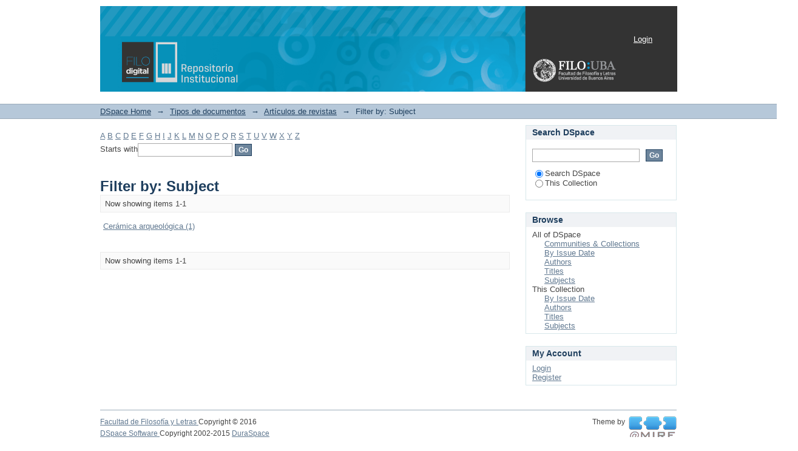

--- FILE ---
content_type: text/html;charset=utf-8
request_url: http://repositorio.filo.uba.ar/handle/filodigital/2043/search-filter?field=subject&filter_relational_operator_7=equals&filter_relational_operator_6=equals&filter_relational_operator_9=equals&filter_relational_operator_8=equals&filter_relational_operator_3=equals&filter_relational_operator_2=equals&filter_relational_operator_5=equals&filter_relational_operator_4=equals&filter_0=2020&filter_relational_operator_1=equals&filter_2=Archaeological+pottery&filter_relational_operator_0=equals&filter_1=Archaeometric&filter_4=Bioindicadores&filter_3=Arqueolog%C3%ADa&filter_6=Arid+environments&filter_5=Biodeterioration&filter_7=Arqueometr%C3%ADa&filter_8=Soto%2C+Daiana+Maril%C3%A9&filter_9=%5B2020+TO+2022%5D&filtertype_0=dateIssued&filtertype_1=subject&filtertype_2=subject&filtertype_3=subject&filtertype_4=subject&filtertype_5=subject&filtertype_6=subject&filtertype_7=subject&filtertype_8=author&filtertype_9=dateIssued&starts_with=c
body_size: 47951
content:
<?xml version="1.0" encoding="UTF-8"?>
<!DOCTYPE html PUBLIC "-//W3C//DTD XHTML 1.0 Strict//EN" "http://www.w3.org/TR/xhtml1/DTD/xhtml1-strict.dtd">
<html xmlns="http://www.w3.org/1999/xhtml" class="no-js">
<head>
<meta content="text/html; charset=UTF-8" http-equiv="Content-Type" />
<meta content="IE=edge,chrome=1" http-equiv="X-UA-Compatible" />
<meta content="width=device-width; initial-scale=1.0; maximum-scale=1.0;" name="viewport" />
<link rel="shortcut icon" href="/themes/Mirage/images/favicon.ico" />
<link rel="apple-touch-icon" href="/themes/Mirage/images/apple-touch-icon.png" />
<meta name="Generator" content="DSpace 5.2" />
<link type="text/css" rel="stylesheet" media="screen" href="/themes/Mirage/lib/css/reset.css" />
<link type="text/css" rel="stylesheet" media="screen" href="/themes/Mirage/lib/css/base.css" />
<link type="text/css" rel="stylesheet" media="screen" href="/themes/Mirage/lib/css/helper.css" />
<link type="text/css" rel="stylesheet" media="screen" href="/themes/Mirage/lib/css/jquery-ui-1.8.15.custom.css" />
<link type="text/css" rel="stylesheet" media="screen" href="/themes/Mirage/lib/css/style.css" />
<link type="text/css" rel="stylesheet" media="screen" href="/themes/Mirage/lib/css/authority-control.css" />
<link type="text/css" rel="stylesheet" media="handheld" href="/themes/Mirage/lib/css/handheld.css" />
<link type="text/css" rel="stylesheet" media="print" href="/themes/Mirage/lib/css/print.css" />
<link type="text/css" rel="stylesheet" media="all" href="/themes/Mirage/lib/css/media.css" />
<link type="application/opensearchdescription+xml" rel="search" href="http://repositorio.filo.uba.ar:80/open-search/description.xml" title="DSpace" />
<script type="text/javascript">
                                //Clear default text of empty text areas on focus
                                function tFocus(element)
                                {
                                        if (element.value == ' '){element.value='';}
                                }
                                //Clear default text of empty text areas on submit
                                function tSubmit(form)
                                {
                                        var defaultedElements = document.getElementsByTagName("textarea");
                                        for (var i=0; i != defaultedElements.length; i++){
                                                if (defaultedElements[i].value == ' '){
                                                        defaultedElements[i].value='';}}
                                }
                                //Disable pressing 'enter' key to submit a form (otherwise pressing 'enter' causes a submission to start over)
                                function disableEnterKey(e)
                                {
                                     var key;

                                     if(window.event)
                                          key = window.event.keyCode;     //Internet Explorer
                                     else
                                          key = e.which;     //Firefox and Netscape

                                     if(key == 13)  //if "Enter" pressed, then disable!
                                          return false;
                                     else
                                          return true;
                                }

                                function FnArray()
                                {
                                    this.funcs = new Array;
                                }

                                FnArray.prototype.add = function(f)
                                {
                                    if( typeof f!= "function" )
                                    {
                                        f = new Function(f);
                                    }
                                    this.funcs[this.funcs.length] = f;
                                };

                                FnArray.prototype.execute = function()
                                {
                                    for( var i=0; i < this.funcs.length; i++ )
                                    {
                                        this.funcs[i]();
                                    }
                                };

                                var runAfterJSImports = new FnArray();
            </script>
<script xmlns:i18n="http://apache.org/cocoon/i18n/2.1" type="text/javascript" src="/themes/Mirage/lib/js/modernizr-1.7.min.js"> </script>
<title>Filter by: Subject</title>
</head><!--[if lt IE 7 ]> <body class="ie6"> <![endif]-->
                <!--[if IE 7 ]>    <body class="ie7"> <![endif]-->
                <!--[if IE 8 ]>    <body class="ie8"> <![endif]-->
                <!--[if IE 9 ]>    <body class="ie9"> <![endif]-->
                <!--[if (gt IE 9)|!(IE)]><!--><body><!--<![endif]-->
<div xmlns:i18n="http://apache.org/cocoon/i18n/2.1" xmlns="http://di.tamu.edu/DRI/1.0/" id="ds-main">
<div id="ds-header-wrapper">
<div class="clearfix" id="ds-header">
<a id="ds-header-logo-link" href="/">
<span id="ds-header-logo"> </span>
<span id="ds-header-logo-text">DSpace Repository</span>
</a>
<h1 xmlns:i18n="http://apache.org/cocoon/i18n/2.1" class="pagetitle visuallyhidden">Filter by: Subject</h1>
<div xmlns:i18n="http://apache.org/cocoon/i18n/2.1" xmlns="http://di.tamu.edu/DRI/1.0/" id="ds-user-box">
<p>
<a href="/login">Login</a>
</p>
</div>
</div>
</div>
<div xmlns:i18n="http://apache.org/cocoon/i18n/2.1" id="ds-trail-wrapper">
<ul id="ds-trail">
<li class="ds-trail-link first-link ">
<a href="/">DSpace Home</a>
</li>
<li xmlns:i18n="http://apache.org/cocoon/i18n/2.1" xmlns="http://di.tamu.edu/DRI/1.0/" class="ds-trail-arrow">→</li>
<li class="ds-trail-link ">
<a href="/handle/filodigital/151">Tipos de documentos</a>
</li>
<li class="ds-trail-arrow">→</li>
<li class="ds-trail-link ">
<a href="/handle/filodigital/2043">Artículos de revistas</a>
</li>
<li class="ds-trail-arrow">→</li>
<li class="ds-trail-link last-link">Filter by: Subject</li>
</ul>
</div>
<div xmlns:i18n="http://apache.org/cocoon/i18n/2.1" xmlns="http://di.tamu.edu/DRI/1.0/" class="hidden" id="no-js-warning-wrapper">
<div id="no-js-warning">
<div class="notice failure">JavaScript is disabled for your browser. Some features of this site may not work without it.</div>
</div>
</div>
<div id="ds-content-wrapper">
<div class="clearfix" id="ds-content">
<div id="ds-body">
<div id="aspect_discovery_SearchFacetFilter_div_browse-by-subject" class="ds-static-div primary">
<form id="aspect_discovery_SearchFacetFilter_div_filter-navigation" class="ds-interactive-div secondary navigation" action="/handle/filodigital/2043/search-filter" method="post" onsubmit="javascript:tSubmit(this);">
<p id="aspect_discovery_SearchFacetFilter_p_hidden-fields" class="ds-paragraph hidden">
<input id="aspect_discovery_SearchFacetFilter_field_field" class="ds-hidden-field" name="field" type="hidden" value="subject" />
<input id="aspect_discovery_SearchFacetFilter_field_filter_relational_operator_7" class="ds-hidden-field" name="filter_relational_operator_7" type="hidden" value="equals" />
<input id="aspect_discovery_SearchFacetFilter_field_filter_relational_operator_6" class="ds-hidden-field" name="filter_relational_operator_6" type="hidden" value="equals" />
<input id="aspect_discovery_SearchFacetFilter_field_filter_relational_operator_9" class="ds-hidden-field" name="filter_relational_operator_9" type="hidden" value="equals" />
<input id="aspect_discovery_SearchFacetFilter_field_filter_relational_operator_8" class="ds-hidden-field" name="filter_relational_operator_8" type="hidden" value="equals" />
<input id="aspect_discovery_SearchFacetFilter_field_filter_relational_operator_3" class="ds-hidden-field" name="filter_relational_operator_3" type="hidden" value="equals" />
<input id="aspect_discovery_SearchFacetFilter_field_filter_relational_operator_2" class="ds-hidden-field" name="filter_relational_operator_2" type="hidden" value="equals" />
<input id="aspect_discovery_SearchFacetFilter_field_filter_relational_operator_5" class="ds-hidden-field" name="filter_relational_operator_5" type="hidden" value="equals" />
<input id="aspect_discovery_SearchFacetFilter_field_filter_relational_operator_4" class="ds-hidden-field" name="filter_relational_operator_4" type="hidden" value="equals" />
<input id="aspect_discovery_SearchFacetFilter_field_filter_0" class="ds-hidden-field" name="filter_0" type="hidden" value="2020" />
<input id="aspect_discovery_SearchFacetFilter_field_filter_relational_operator_1" class="ds-hidden-field" name="filter_relational_operator_1" type="hidden" value="equals" />
<input id="aspect_discovery_SearchFacetFilter_field_filter_2" class="ds-hidden-field" name="filter_2" type="hidden" value="Archaeological pottery" />
<input id="aspect_discovery_SearchFacetFilter_field_filter_relational_operator_0" class="ds-hidden-field" name="filter_relational_operator_0" type="hidden" value="equals" />
<input id="aspect_discovery_SearchFacetFilter_field_filter_1" class="ds-hidden-field" name="filter_1" type="hidden" value="Archaeometric" />
<input id="aspect_discovery_SearchFacetFilter_field_filter_4" class="ds-hidden-field" name="filter_4" type="hidden" value="Bioindicadores" />
<input id="aspect_discovery_SearchFacetFilter_field_filter_3" class="ds-hidden-field" name="filter_3" type="hidden" value="Arqueología" />
<input id="aspect_discovery_SearchFacetFilter_field_filter_6" class="ds-hidden-field" name="filter_6" type="hidden" value="Arid environments" />
<input id="aspect_discovery_SearchFacetFilter_field_filter_5" class="ds-hidden-field" name="filter_5" type="hidden" value="Biodeterioration" />
<input id="aspect_discovery_SearchFacetFilter_field_filter_7" class="ds-hidden-field" name="filter_7" type="hidden" value="Arqueometría" />
<input id="aspect_discovery_SearchFacetFilter_field_filter_8" class="ds-hidden-field" name="filter_8" type="hidden" value="Soto, Daiana Marilé" />
<input id="aspect_discovery_SearchFacetFilter_field_filter_9" class="ds-hidden-field" name="filter_9" type="hidden" value="[2020 TO 2022]" />
<input id="aspect_discovery_SearchFacetFilter_field_filtertype_0" class="ds-hidden-field" name="filtertype_0" type="hidden" value="dateIssued" />
<input id="aspect_discovery_SearchFacetFilter_field_filtertype_1" class="ds-hidden-field" name="filtertype_1" type="hidden" value="subject" />
<input id="aspect_discovery_SearchFacetFilter_field_filtertype_2" class="ds-hidden-field" name="filtertype_2" type="hidden" value="subject" />
<input id="aspect_discovery_SearchFacetFilter_field_filtertype_3" class="ds-hidden-field" name="filtertype_3" type="hidden" value="subject" />
<input id="aspect_discovery_SearchFacetFilter_field_filtertype_4" class="ds-hidden-field" name="filtertype_4" type="hidden" value="subject" />
<input id="aspect_discovery_SearchFacetFilter_field_filtertype_5" class="ds-hidden-field" name="filtertype_5" type="hidden" value="subject" />
<input id="aspect_discovery_SearchFacetFilter_field_filtertype_6" class="ds-hidden-field" name="filtertype_6" type="hidden" value="subject" />
<input id="aspect_discovery_SearchFacetFilter_field_filtertype_7" class="ds-hidden-field" name="filtertype_7" type="hidden" value="subject" />
<input id="aspect_discovery_SearchFacetFilter_field_filtertype_8" class="ds-hidden-field" name="filtertype_8" type="hidden" value="author" />
<input id="aspect_discovery_SearchFacetFilter_field_filtertype_9" class="ds-hidden-field" name="filtertype_9" type="hidden" value="dateIssued" />
</p>
<ul id="aspect_discovery_SearchFacetFilter_list_jump-list" class="ds-simple-list alphabet">
<li class="ds-simple-list-item">
<a href="search-filter?field=subject&amp;filter_relational_operator_7=equals&amp;filter_relational_operator_6=equals&amp;filter_relational_operator_9=equals&amp;filter_relational_operator_8=equals&amp;filter_relational_operator_3=equals&amp;filter_relational_operator_2=equals&amp;filter_relational_operator_5=equals&amp;filter_relational_operator_4=equals&amp;filter_0=2020&amp;filter_relational_operator_1=equals&amp;filter_2=Archaeological+pottery&amp;filter_relational_operator_0=equals&amp;filter_1=Archaeometric&amp;filter_4=Bioindicadores&amp;filter_3=Arqueolog%C3%ADa&amp;filter_6=Arid+environments&amp;filter_5=Biodeterioration&amp;filter_7=Arqueometr%C3%ADa&amp;filter_8=Soto%2C+Daiana+Maril%C3%A9&amp;filter_9=%5B2020+TO+2022%5D&amp;filtertype_0=dateIssued&amp;filtertype_1=subject&amp;filtertype_2=subject&amp;filtertype_3=subject&amp;filtertype_4=subject&amp;filtertype_5=subject&amp;filtertype_6=subject&amp;filtertype_7=subject&amp;filtertype_8=author&amp;filtertype_9=dateIssued&amp;starts_with=a">A</a>
</li>
<li class="ds-simple-list-item">
<a href="search-filter?field=subject&amp;filter_relational_operator_7=equals&amp;filter_relational_operator_6=equals&amp;filter_relational_operator_9=equals&amp;filter_relational_operator_8=equals&amp;filter_relational_operator_3=equals&amp;filter_relational_operator_2=equals&amp;filter_relational_operator_5=equals&amp;filter_relational_operator_4=equals&amp;filter_0=2020&amp;filter_relational_operator_1=equals&amp;filter_2=Archaeological+pottery&amp;filter_relational_operator_0=equals&amp;filter_1=Archaeometric&amp;filter_4=Bioindicadores&amp;filter_3=Arqueolog%C3%ADa&amp;filter_6=Arid+environments&amp;filter_5=Biodeterioration&amp;filter_7=Arqueometr%C3%ADa&amp;filter_8=Soto%2C+Daiana+Maril%C3%A9&amp;filter_9=%5B2020+TO+2022%5D&amp;filtertype_0=dateIssued&amp;filtertype_1=subject&amp;filtertype_2=subject&amp;filtertype_3=subject&amp;filtertype_4=subject&amp;filtertype_5=subject&amp;filtertype_6=subject&amp;filtertype_7=subject&amp;filtertype_8=author&amp;filtertype_9=dateIssued&amp;starts_with=b">B</a>
</li>
<li class="ds-simple-list-item">
<a href="search-filter?field=subject&amp;filter_relational_operator_7=equals&amp;filter_relational_operator_6=equals&amp;filter_relational_operator_9=equals&amp;filter_relational_operator_8=equals&amp;filter_relational_operator_3=equals&amp;filter_relational_operator_2=equals&amp;filter_relational_operator_5=equals&amp;filter_relational_operator_4=equals&amp;filter_0=2020&amp;filter_relational_operator_1=equals&amp;filter_2=Archaeological+pottery&amp;filter_relational_operator_0=equals&amp;filter_1=Archaeometric&amp;filter_4=Bioindicadores&amp;filter_3=Arqueolog%C3%ADa&amp;filter_6=Arid+environments&amp;filter_5=Biodeterioration&amp;filter_7=Arqueometr%C3%ADa&amp;filter_8=Soto%2C+Daiana+Maril%C3%A9&amp;filter_9=%5B2020+TO+2022%5D&amp;filtertype_0=dateIssued&amp;filtertype_1=subject&amp;filtertype_2=subject&amp;filtertype_3=subject&amp;filtertype_4=subject&amp;filtertype_5=subject&amp;filtertype_6=subject&amp;filtertype_7=subject&amp;filtertype_8=author&amp;filtertype_9=dateIssued&amp;starts_with=c">C</a>
</li>
<li class="ds-simple-list-item">
<a href="search-filter?field=subject&amp;filter_relational_operator_7=equals&amp;filter_relational_operator_6=equals&amp;filter_relational_operator_9=equals&amp;filter_relational_operator_8=equals&amp;filter_relational_operator_3=equals&amp;filter_relational_operator_2=equals&amp;filter_relational_operator_5=equals&amp;filter_relational_operator_4=equals&amp;filter_0=2020&amp;filter_relational_operator_1=equals&amp;filter_2=Archaeological+pottery&amp;filter_relational_operator_0=equals&amp;filter_1=Archaeometric&amp;filter_4=Bioindicadores&amp;filter_3=Arqueolog%C3%ADa&amp;filter_6=Arid+environments&amp;filter_5=Biodeterioration&amp;filter_7=Arqueometr%C3%ADa&amp;filter_8=Soto%2C+Daiana+Maril%C3%A9&amp;filter_9=%5B2020+TO+2022%5D&amp;filtertype_0=dateIssued&amp;filtertype_1=subject&amp;filtertype_2=subject&amp;filtertype_3=subject&amp;filtertype_4=subject&amp;filtertype_5=subject&amp;filtertype_6=subject&amp;filtertype_7=subject&amp;filtertype_8=author&amp;filtertype_9=dateIssued&amp;starts_with=d">D</a>
</li>
<li class="ds-simple-list-item">
<a href="search-filter?field=subject&amp;filter_relational_operator_7=equals&amp;filter_relational_operator_6=equals&amp;filter_relational_operator_9=equals&amp;filter_relational_operator_8=equals&amp;filter_relational_operator_3=equals&amp;filter_relational_operator_2=equals&amp;filter_relational_operator_5=equals&amp;filter_relational_operator_4=equals&amp;filter_0=2020&amp;filter_relational_operator_1=equals&amp;filter_2=Archaeological+pottery&amp;filter_relational_operator_0=equals&amp;filter_1=Archaeometric&amp;filter_4=Bioindicadores&amp;filter_3=Arqueolog%C3%ADa&amp;filter_6=Arid+environments&amp;filter_5=Biodeterioration&amp;filter_7=Arqueometr%C3%ADa&amp;filter_8=Soto%2C+Daiana+Maril%C3%A9&amp;filter_9=%5B2020+TO+2022%5D&amp;filtertype_0=dateIssued&amp;filtertype_1=subject&amp;filtertype_2=subject&amp;filtertype_3=subject&amp;filtertype_4=subject&amp;filtertype_5=subject&amp;filtertype_6=subject&amp;filtertype_7=subject&amp;filtertype_8=author&amp;filtertype_9=dateIssued&amp;starts_with=e">E</a>
</li>
<li class="ds-simple-list-item">
<a href="search-filter?field=subject&amp;filter_relational_operator_7=equals&amp;filter_relational_operator_6=equals&amp;filter_relational_operator_9=equals&amp;filter_relational_operator_8=equals&amp;filter_relational_operator_3=equals&amp;filter_relational_operator_2=equals&amp;filter_relational_operator_5=equals&amp;filter_relational_operator_4=equals&amp;filter_0=2020&amp;filter_relational_operator_1=equals&amp;filter_2=Archaeological+pottery&amp;filter_relational_operator_0=equals&amp;filter_1=Archaeometric&amp;filter_4=Bioindicadores&amp;filter_3=Arqueolog%C3%ADa&amp;filter_6=Arid+environments&amp;filter_5=Biodeterioration&amp;filter_7=Arqueometr%C3%ADa&amp;filter_8=Soto%2C+Daiana+Maril%C3%A9&amp;filter_9=%5B2020+TO+2022%5D&amp;filtertype_0=dateIssued&amp;filtertype_1=subject&amp;filtertype_2=subject&amp;filtertype_3=subject&amp;filtertype_4=subject&amp;filtertype_5=subject&amp;filtertype_6=subject&amp;filtertype_7=subject&amp;filtertype_8=author&amp;filtertype_9=dateIssued&amp;starts_with=f">F</a>
</li>
<li class="ds-simple-list-item">
<a href="search-filter?field=subject&amp;filter_relational_operator_7=equals&amp;filter_relational_operator_6=equals&amp;filter_relational_operator_9=equals&amp;filter_relational_operator_8=equals&amp;filter_relational_operator_3=equals&amp;filter_relational_operator_2=equals&amp;filter_relational_operator_5=equals&amp;filter_relational_operator_4=equals&amp;filter_0=2020&amp;filter_relational_operator_1=equals&amp;filter_2=Archaeological+pottery&amp;filter_relational_operator_0=equals&amp;filter_1=Archaeometric&amp;filter_4=Bioindicadores&amp;filter_3=Arqueolog%C3%ADa&amp;filter_6=Arid+environments&amp;filter_5=Biodeterioration&amp;filter_7=Arqueometr%C3%ADa&amp;filter_8=Soto%2C+Daiana+Maril%C3%A9&amp;filter_9=%5B2020+TO+2022%5D&amp;filtertype_0=dateIssued&amp;filtertype_1=subject&amp;filtertype_2=subject&amp;filtertype_3=subject&amp;filtertype_4=subject&amp;filtertype_5=subject&amp;filtertype_6=subject&amp;filtertype_7=subject&amp;filtertype_8=author&amp;filtertype_9=dateIssued&amp;starts_with=g">G</a>
</li>
<li class="ds-simple-list-item">
<a href="search-filter?field=subject&amp;filter_relational_operator_7=equals&amp;filter_relational_operator_6=equals&amp;filter_relational_operator_9=equals&amp;filter_relational_operator_8=equals&amp;filter_relational_operator_3=equals&amp;filter_relational_operator_2=equals&amp;filter_relational_operator_5=equals&amp;filter_relational_operator_4=equals&amp;filter_0=2020&amp;filter_relational_operator_1=equals&amp;filter_2=Archaeological+pottery&amp;filter_relational_operator_0=equals&amp;filter_1=Archaeometric&amp;filter_4=Bioindicadores&amp;filter_3=Arqueolog%C3%ADa&amp;filter_6=Arid+environments&amp;filter_5=Biodeterioration&amp;filter_7=Arqueometr%C3%ADa&amp;filter_8=Soto%2C+Daiana+Maril%C3%A9&amp;filter_9=%5B2020+TO+2022%5D&amp;filtertype_0=dateIssued&amp;filtertype_1=subject&amp;filtertype_2=subject&amp;filtertype_3=subject&amp;filtertype_4=subject&amp;filtertype_5=subject&amp;filtertype_6=subject&amp;filtertype_7=subject&amp;filtertype_8=author&amp;filtertype_9=dateIssued&amp;starts_with=h">H</a>
</li>
<li class="ds-simple-list-item">
<a href="search-filter?field=subject&amp;filter_relational_operator_7=equals&amp;filter_relational_operator_6=equals&amp;filter_relational_operator_9=equals&amp;filter_relational_operator_8=equals&amp;filter_relational_operator_3=equals&amp;filter_relational_operator_2=equals&amp;filter_relational_operator_5=equals&amp;filter_relational_operator_4=equals&amp;filter_0=2020&amp;filter_relational_operator_1=equals&amp;filter_2=Archaeological+pottery&amp;filter_relational_operator_0=equals&amp;filter_1=Archaeometric&amp;filter_4=Bioindicadores&amp;filter_3=Arqueolog%C3%ADa&amp;filter_6=Arid+environments&amp;filter_5=Biodeterioration&amp;filter_7=Arqueometr%C3%ADa&amp;filter_8=Soto%2C+Daiana+Maril%C3%A9&amp;filter_9=%5B2020+TO+2022%5D&amp;filtertype_0=dateIssued&amp;filtertype_1=subject&amp;filtertype_2=subject&amp;filtertype_3=subject&amp;filtertype_4=subject&amp;filtertype_5=subject&amp;filtertype_6=subject&amp;filtertype_7=subject&amp;filtertype_8=author&amp;filtertype_9=dateIssued&amp;starts_with=i">I</a>
</li>
<li class="ds-simple-list-item">
<a href="search-filter?field=subject&amp;filter_relational_operator_7=equals&amp;filter_relational_operator_6=equals&amp;filter_relational_operator_9=equals&amp;filter_relational_operator_8=equals&amp;filter_relational_operator_3=equals&amp;filter_relational_operator_2=equals&amp;filter_relational_operator_5=equals&amp;filter_relational_operator_4=equals&amp;filter_0=2020&amp;filter_relational_operator_1=equals&amp;filter_2=Archaeological+pottery&amp;filter_relational_operator_0=equals&amp;filter_1=Archaeometric&amp;filter_4=Bioindicadores&amp;filter_3=Arqueolog%C3%ADa&amp;filter_6=Arid+environments&amp;filter_5=Biodeterioration&amp;filter_7=Arqueometr%C3%ADa&amp;filter_8=Soto%2C+Daiana+Maril%C3%A9&amp;filter_9=%5B2020+TO+2022%5D&amp;filtertype_0=dateIssued&amp;filtertype_1=subject&amp;filtertype_2=subject&amp;filtertype_3=subject&amp;filtertype_4=subject&amp;filtertype_5=subject&amp;filtertype_6=subject&amp;filtertype_7=subject&amp;filtertype_8=author&amp;filtertype_9=dateIssued&amp;starts_with=j">J</a>
</li>
<li class="ds-simple-list-item">
<a href="search-filter?field=subject&amp;filter_relational_operator_7=equals&amp;filter_relational_operator_6=equals&amp;filter_relational_operator_9=equals&amp;filter_relational_operator_8=equals&amp;filter_relational_operator_3=equals&amp;filter_relational_operator_2=equals&amp;filter_relational_operator_5=equals&amp;filter_relational_operator_4=equals&amp;filter_0=2020&amp;filter_relational_operator_1=equals&amp;filter_2=Archaeological+pottery&amp;filter_relational_operator_0=equals&amp;filter_1=Archaeometric&amp;filter_4=Bioindicadores&amp;filter_3=Arqueolog%C3%ADa&amp;filter_6=Arid+environments&amp;filter_5=Biodeterioration&amp;filter_7=Arqueometr%C3%ADa&amp;filter_8=Soto%2C+Daiana+Maril%C3%A9&amp;filter_9=%5B2020+TO+2022%5D&amp;filtertype_0=dateIssued&amp;filtertype_1=subject&amp;filtertype_2=subject&amp;filtertype_3=subject&amp;filtertype_4=subject&amp;filtertype_5=subject&amp;filtertype_6=subject&amp;filtertype_7=subject&amp;filtertype_8=author&amp;filtertype_9=dateIssued&amp;starts_with=k">K</a>
</li>
<li class="ds-simple-list-item">
<a href="search-filter?field=subject&amp;filter_relational_operator_7=equals&amp;filter_relational_operator_6=equals&amp;filter_relational_operator_9=equals&amp;filter_relational_operator_8=equals&amp;filter_relational_operator_3=equals&amp;filter_relational_operator_2=equals&amp;filter_relational_operator_5=equals&amp;filter_relational_operator_4=equals&amp;filter_0=2020&amp;filter_relational_operator_1=equals&amp;filter_2=Archaeological+pottery&amp;filter_relational_operator_0=equals&amp;filter_1=Archaeometric&amp;filter_4=Bioindicadores&amp;filter_3=Arqueolog%C3%ADa&amp;filter_6=Arid+environments&amp;filter_5=Biodeterioration&amp;filter_7=Arqueometr%C3%ADa&amp;filter_8=Soto%2C+Daiana+Maril%C3%A9&amp;filter_9=%5B2020+TO+2022%5D&amp;filtertype_0=dateIssued&amp;filtertype_1=subject&amp;filtertype_2=subject&amp;filtertype_3=subject&amp;filtertype_4=subject&amp;filtertype_5=subject&amp;filtertype_6=subject&amp;filtertype_7=subject&amp;filtertype_8=author&amp;filtertype_9=dateIssued&amp;starts_with=l">L</a>
</li>
<li class="ds-simple-list-item">
<a href="search-filter?field=subject&amp;filter_relational_operator_7=equals&amp;filter_relational_operator_6=equals&amp;filter_relational_operator_9=equals&amp;filter_relational_operator_8=equals&amp;filter_relational_operator_3=equals&amp;filter_relational_operator_2=equals&amp;filter_relational_operator_5=equals&amp;filter_relational_operator_4=equals&amp;filter_0=2020&amp;filter_relational_operator_1=equals&amp;filter_2=Archaeological+pottery&amp;filter_relational_operator_0=equals&amp;filter_1=Archaeometric&amp;filter_4=Bioindicadores&amp;filter_3=Arqueolog%C3%ADa&amp;filter_6=Arid+environments&amp;filter_5=Biodeterioration&amp;filter_7=Arqueometr%C3%ADa&amp;filter_8=Soto%2C+Daiana+Maril%C3%A9&amp;filter_9=%5B2020+TO+2022%5D&amp;filtertype_0=dateIssued&amp;filtertype_1=subject&amp;filtertype_2=subject&amp;filtertype_3=subject&amp;filtertype_4=subject&amp;filtertype_5=subject&amp;filtertype_6=subject&amp;filtertype_7=subject&amp;filtertype_8=author&amp;filtertype_9=dateIssued&amp;starts_with=m">M</a>
</li>
<li class="ds-simple-list-item">
<a href="search-filter?field=subject&amp;filter_relational_operator_7=equals&amp;filter_relational_operator_6=equals&amp;filter_relational_operator_9=equals&amp;filter_relational_operator_8=equals&amp;filter_relational_operator_3=equals&amp;filter_relational_operator_2=equals&amp;filter_relational_operator_5=equals&amp;filter_relational_operator_4=equals&amp;filter_0=2020&amp;filter_relational_operator_1=equals&amp;filter_2=Archaeological+pottery&amp;filter_relational_operator_0=equals&amp;filter_1=Archaeometric&amp;filter_4=Bioindicadores&amp;filter_3=Arqueolog%C3%ADa&amp;filter_6=Arid+environments&amp;filter_5=Biodeterioration&amp;filter_7=Arqueometr%C3%ADa&amp;filter_8=Soto%2C+Daiana+Maril%C3%A9&amp;filter_9=%5B2020+TO+2022%5D&amp;filtertype_0=dateIssued&amp;filtertype_1=subject&amp;filtertype_2=subject&amp;filtertype_3=subject&amp;filtertype_4=subject&amp;filtertype_5=subject&amp;filtertype_6=subject&amp;filtertype_7=subject&amp;filtertype_8=author&amp;filtertype_9=dateIssued&amp;starts_with=n">N</a>
</li>
<li class="ds-simple-list-item">
<a href="search-filter?field=subject&amp;filter_relational_operator_7=equals&amp;filter_relational_operator_6=equals&amp;filter_relational_operator_9=equals&amp;filter_relational_operator_8=equals&amp;filter_relational_operator_3=equals&amp;filter_relational_operator_2=equals&amp;filter_relational_operator_5=equals&amp;filter_relational_operator_4=equals&amp;filter_0=2020&amp;filter_relational_operator_1=equals&amp;filter_2=Archaeological+pottery&amp;filter_relational_operator_0=equals&amp;filter_1=Archaeometric&amp;filter_4=Bioindicadores&amp;filter_3=Arqueolog%C3%ADa&amp;filter_6=Arid+environments&amp;filter_5=Biodeterioration&amp;filter_7=Arqueometr%C3%ADa&amp;filter_8=Soto%2C+Daiana+Maril%C3%A9&amp;filter_9=%5B2020+TO+2022%5D&amp;filtertype_0=dateIssued&amp;filtertype_1=subject&amp;filtertype_2=subject&amp;filtertype_3=subject&amp;filtertype_4=subject&amp;filtertype_5=subject&amp;filtertype_6=subject&amp;filtertype_7=subject&amp;filtertype_8=author&amp;filtertype_9=dateIssued&amp;starts_with=o">O</a>
</li>
<li class="ds-simple-list-item">
<a href="search-filter?field=subject&amp;filter_relational_operator_7=equals&amp;filter_relational_operator_6=equals&amp;filter_relational_operator_9=equals&amp;filter_relational_operator_8=equals&amp;filter_relational_operator_3=equals&amp;filter_relational_operator_2=equals&amp;filter_relational_operator_5=equals&amp;filter_relational_operator_4=equals&amp;filter_0=2020&amp;filter_relational_operator_1=equals&amp;filter_2=Archaeological+pottery&amp;filter_relational_operator_0=equals&amp;filter_1=Archaeometric&amp;filter_4=Bioindicadores&amp;filter_3=Arqueolog%C3%ADa&amp;filter_6=Arid+environments&amp;filter_5=Biodeterioration&amp;filter_7=Arqueometr%C3%ADa&amp;filter_8=Soto%2C+Daiana+Maril%C3%A9&amp;filter_9=%5B2020+TO+2022%5D&amp;filtertype_0=dateIssued&amp;filtertype_1=subject&amp;filtertype_2=subject&amp;filtertype_3=subject&amp;filtertype_4=subject&amp;filtertype_5=subject&amp;filtertype_6=subject&amp;filtertype_7=subject&amp;filtertype_8=author&amp;filtertype_9=dateIssued&amp;starts_with=p">P</a>
</li>
<li class="ds-simple-list-item">
<a href="search-filter?field=subject&amp;filter_relational_operator_7=equals&amp;filter_relational_operator_6=equals&amp;filter_relational_operator_9=equals&amp;filter_relational_operator_8=equals&amp;filter_relational_operator_3=equals&amp;filter_relational_operator_2=equals&amp;filter_relational_operator_5=equals&amp;filter_relational_operator_4=equals&amp;filter_0=2020&amp;filter_relational_operator_1=equals&amp;filter_2=Archaeological+pottery&amp;filter_relational_operator_0=equals&amp;filter_1=Archaeometric&amp;filter_4=Bioindicadores&amp;filter_3=Arqueolog%C3%ADa&amp;filter_6=Arid+environments&amp;filter_5=Biodeterioration&amp;filter_7=Arqueometr%C3%ADa&amp;filter_8=Soto%2C+Daiana+Maril%C3%A9&amp;filter_9=%5B2020+TO+2022%5D&amp;filtertype_0=dateIssued&amp;filtertype_1=subject&amp;filtertype_2=subject&amp;filtertype_3=subject&amp;filtertype_4=subject&amp;filtertype_5=subject&amp;filtertype_6=subject&amp;filtertype_7=subject&amp;filtertype_8=author&amp;filtertype_9=dateIssued&amp;starts_with=q">Q</a>
</li>
<li class="ds-simple-list-item">
<a href="search-filter?field=subject&amp;filter_relational_operator_7=equals&amp;filter_relational_operator_6=equals&amp;filter_relational_operator_9=equals&amp;filter_relational_operator_8=equals&amp;filter_relational_operator_3=equals&amp;filter_relational_operator_2=equals&amp;filter_relational_operator_5=equals&amp;filter_relational_operator_4=equals&amp;filter_0=2020&amp;filter_relational_operator_1=equals&amp;filter_2=Archaeological+pottery&amp;filter_relational_operator_0=equals&amp;filter_1=Archaeometric&amp;filter_4=Bioindicadores&amp;filter_3=Arqueolog%C3%ADa&amp;filter_6=Arid+environments&amp;filter_5=Biodeterioration&amp;filter_7=Arqueometr%C3%ADa&amp;filter_8=Soto%2C+Daiana+Maril%C3%A9&amp;filter_9=%5B2020+TO+2022%5D&amp;filtertype_0=dateIssued&amp;filtertype_1=subject&amp;filtertype_2=subject&amp;filtertype_3=subject&amp;filtertype_4=subject&amp;filtertype_5=subject&amp;filtertype_6=subject&amp;filtertype_7=subject&amp;filtertype_8=author&amp;filtertype_9=dateIssued&amp;starts_with=r">R</a>
</li>
<li class="ds-simple-list-item">
<a href="search-filter?field=subject&amp;filter_relational_operator_7=equals&amp;filter_relational_operator_6=equals&amp;filter_relational_operator_9=equals&amp;filter_relational_operator_8=equals&amp;filter_relational_operator_3=equals&amp;filter_relational_operator_2=equals&amp;filter_relational_operator_5=equals&amp;filter_relational_operator_4=equals&amp;filter_0=2020&amp;filter_relational_operator_1=equals&amp;filter_2=Archaeological+pottery&amp;filter_relational_operator_0=equals&amp;filter_1=Archaeometric&amp;filter_4=Bioindicadores&amp;filter_3=Arqueolog%C3%ADa&amp;filter_6=Arid+environments&amp;filter_5=Biodeterioration&amp;filter_7=Arqueometr%C3%ADa&amp;filter_8=Soto%2C+Daiana+Maril%C3%A9&amp;filter_9=%5B2020+TO+2022%5D&amp;filtertype_0=dateIssued&amp;filtertype_1=subject&amp;filtertype_2=subject&amp;filtertype_3=subject&amp;filtertype_4=subject&amp;filtertype_5=subject&amp;filtertype_6=subject&amp;filtertype_7=subject&amp;filtertype_8=author&amp;filtertype_9=dateIssued&amp;starts_with=s">S</a>
</li>
<li class="ds-simple-list-item">
<a href="search-filter?field=subject&amp;filter_relational_operator_7=equals&amp;filter_relational_operator_6=equals&amp;filter_relational_operator_9=equals&amp;filter_relational_operator_8=equals&amp;filter_relational_operator_3=equals&amp;filter_relational_operator_2=equals&amp;filter_relational_operator_5=equals&amp;filter_relational_operator_4=equals&amp;filter_0=2020&amp;filter_relational_operator_1=equals&amp;filter_2=Archaeological+pottery&amp;filter_relational_operator_0=equals&amp;filter_1=Archaeometric&amp;filter_4=Bioindicadores&amp;filter_3=Arqueolog%C3%ADa&amp;filter_6=Arid+environments&amp;filter_5=Biodeterioration&amp;filter_7=Arqueometr%C3%ADa&amp;filter_8=Soto%2C+Daiana+Maril%C3%A9&amp;filter_9=%5B2020+TO+2022%5D&amp;filtertype_0=dateIssued&amp;filtertype_1=subject&amp;filtertype_2=subject&amp;filtertype_3=subject&amp;filtertype_4=subject&amp;filtertype_5=subject&amp;filtertype_6=subject&amp;filtertype_7=subject&amp;filtertype_8=author&amp;filtertype_9=dateIssued&amp;starts_with=t">T</a>
</li>
<li class="ds-simple-list-item">
<a href="search-filter?field=subject&amp;filter_relational_operator_7=equals&amp;filter_relational_operator_6=equals&amp;filter_relational_operator_9=equals&amp;filter_relational_operator_8=equals&amp;filter_relational_operator_3=equals&amp;filter_relational_operator_2=equals&amp;filter_relational_operator_5=equals&amp;filter_relational_operator_4=equals&amp;filter_0=2020&amp;filter_relational_operator_1=equals&amp;filter_2=Archaeological+pottery&amp;filter_relational_operator_0=equals&amp;filter_1=Archaeometric&amp;filter_4=Bioindicadores&amp;filter_3=Arqueolog%C3%ADa&amp;filter_6=Arid+environments&amp;filter_5=Biodeterioration&amp;filter_7=Arqueometr%C3%ADa&amp;filter_8=Soto%2C+Daiana+Maril%C3%A9&amp;filter_9=%5B2020+TO+2022%5D&amp;filtertype_0=dateIssued&amp;filtertype_1=subject&amp;filtertype_2=subject&amp;filtertype_3=subject&amp;filtertype_4=subject&amp;filtertype_5=subject&amp;filtertype_6=subject&amp;filtertype_7=subject&amp;filtertype_8=author&amp;filtertype_9=dateIssued&amp;starts_with=u">U</a>
</li>
<li class="ds-simple-list-item">
<a href="search-filter?field=subject&amp;filter_relational_operator_7=equals&amp;filter_relational_operator_6=equals&amp;filter_relational_operator_9=equals&amp;filter_relational_operator_8=equals&amp;filter_relational_operator_3=equals&amp;filter_relational_operator_2=equals&amp;filter_relational_operator_5=equals&amp;filter_relational_operator_4=equals&amp;filter_0=2020&amp;filter_relational_operator_1=equals&amp;filter_2=Archaeological+pottery&amp;filter_relational_operator_0=equals&amp;filter_1=Archaeometric&amp;filter_4=Bioindicadores&amp;filter_3=Arqueolog%C3%ADa&amp;filter_6=Arid+environments&amp;filter_5=Biodeterioration&amp;filter_7=Arqueometr%C3%ADa&amp;filter_8=Soto%2C+Daiana+Maril%C3%A9&amp;filter_9=%5B2020+TO+2022%5D&amp;filtertype_0=dateIssued&amp;filtertype_1=subject&amp;filtertype_2=subject&amp;filtertype_3=subject&amp;filtertype_4=subject&amp;filtertype_5=subject&amp;filtertype_6=subject&amp;filtertype_7=subject&amp;filtertype_8=author&amp;filtertype_9=dateIssued&amp;starts_with=v">V</a>
</li>
<li class="ds-simple-list-item">
<a href="search-filter?field=subject&amp;filter_relational_operator_7=equals&amp;filter_relational_operator_6=equals&amp;filter_relational_operator_9=equals&amp;filter_relational_operator_8=equals&amp;filter_relational_operator_3=equals&amp;filter_relational_operator_2=equals&amp;filter_relational_operator_5=equals&amp;filter_relational_operator_4=equals&amp;filter_0=2020&amp;filter_relational_operator_1=equals&amp;filter_2=Archaeological+pottery&amp;filter_relational_operator_0=equals&amp;filter_1=Archaeometric&amp;filter_4=Bioindicadores&amp;filter_3=Arqueolog%C3%ADa&amp;filter_6=Arid+environments&amp;filter_5=Biodeterioration&amp;filter_7=Arqueometr%C3%ADa&amp;filter_8=Soto%2C+Daiana+Maril%C3%A9&amp;filter_9=%5B2020+TO+2022%5D&amp;filtertype_0=dateIssued&amp;filtertype_1=subject&amp;filtertype_2=subject&amp;filtertype_3=subject&amp;filtertype_4=subject&amp;filtertype_5=subject&amp;filtertype_6=subject&amp;filtertype_7=subject&amp;filtertype_8=author&amp;filtertype_9=dateIssued&amp;starts_with=w">W</a>
</li>
<li class="ds-simple-list-item">
<a href="search-filter?field=subject&amp;filter_relational_operator_7=equals&amp;filter_relational_operator_6=equals&amp;filter_relational_operator_9=equals&amp;filter_relational_operator_8=equals&amp;filter_relational_operator_3=equals&amp;filter_relational_operator_2=equals&amp;filter_relational_operator_5=equals&amp;filter_relational_operator_4=equals&amp;filter_0=2020&amp;filter_relational_operator_1=equals&amp;filter_2=Archaeological+pottery&amp;filter_relational_operator_0=equals&amp;filter_1=Archaeometric&amp;filter_4=Bioindicadores&amp;filter_3=Arqueolog%C3%ADa&amp;filter_6=Arid+environments&amp;filter_5=Biodeterioration&amp;filter_7=Arqueometr%C3%ADa&amp;filter_8=Soto%2C+Daiana+Maril%C3%A9&amp;filter_9=%5B2020+TO+2022%5D&amp;filtertype_0=dateIssued&amp;filtertype_1=subject&amp;filtertype_2=subject&amp;filtertype_3=subject&amp;filtertype_4=subject&amp;filtertype_5=subject&amp;filtertype_6=subject&amp;filtertype_7=subject&amp;filtertype_8=author&amp;filtertype_9=dateIssued&amp;starts_with=x">X</a>
</li>
<li class="ds-simple-list-item">
<a href="search-filter?field=subject&amp;filter_relational_operator_7=equals&amp;filter_relational_operator_6=equals&amp;filter_relational_operator_9=equals&amp;filter_relational_operator_8=equals&amp;filter_relational_operator_3=equals&amp;filter_relational_operator_2=equals&amp;filter_relational_operator_5=equals&amp;filter_relational_operator_4=equals&amp;filter_0=2020&amp;filter_relational_operator_1=equals&amp;filter_2=Archaeological+pottery&amp;filter_relational_operator_0=equals&amp;filter_1=Archaeometric&amp;filter_4=Bioindicadores&amp;filter_3=Arqueolog%C3%ADa&amp;filter_6=Arid+environments&amp;filter_5=Biodeterioration&amp;filter_7=Arqueometr%C3%ADa&amp;filter_8=Soto%2C+Daiana+Maril%C3%A9&amp;filter_9=%5B2020+TO+2022%5D&amp;filtertype_0=dateIssued&amp;filtertype_1=subject&amp;filtertype_2=subject&amp;filtertype_3=subject&amp;filtertype_4=subject&amp;filtertype_5=subject&amp;filtertype_6=subject&amp;filtertype_7=subject&amp;filtertype_8=author&amp;filtertype_9=dateIssued&amp;starts_with=y">Y</a>
</li>
<li class="ds-simple-list-item">
<a href="search-filter?field=subject&amp;filter_relational_operator_7=equals&amp;filter_relational_operator_6=equals&amp;filter_relational_operator_9=equals&amp;filter_relational_operator_8=equals&amp;filter_relational_operator_3=equals&amp;filter_relational_operator_2=equals&amp;filter_relational_operator_5=equals&amp;filter_relational_operator_4=equals&amp;filter_0=2020&amp;filter_relational_operator_1=equals&amp;filter_2=Archaeological+pottery&amp;filter_relational_operator_0=equals&amp;filter_1=Archaeometric&amp;filter_4=Bioindicadores&amp;filter_3=Arqueolog%C3%ADa&amp;filter_6=Arid+environments&amp;filter_5=Biodeterioration&amp;filter_7=Arqueometr%C3%ADa&amp;filter_8=Soto%2C+Daiana+Maril%C3%A9&amp;filter_9=%5B2020+TO+2022%5D&amp;filtertype_0=dateIssued&amp;filtertype_1=subject&amp;filtertype_2=subject&amp;filtertype_3=subject&amp;filtertype_4=subject&amp;filtertype_5=subject&amp;filtertype_6=subject&amp;filtertype_7=subject&amp;filtertype_8=author&amp;filtertype_9=dateIssued&amp;starts_with=z">Z</a>
</li>
</ul>
<p class="ds-paragraph">Starts with<input xmlns:i18n="http://apache.org/cocoon/i18n/2.1" xmlns="http://www.w3.org/1999/xhtml" id="aspect_discovery_SearchFacetFilter_field_starts_with" class="ds-text-field" name="starts_with" type="text" value="" title="Or enter first few letters:" />
<input xmlns:i18n="http://apache.org/cocoon/i18n/2.1" id="aspect_discovery_SearchFacetFilter_field_submit" class="ds-button-field" name="submit" type="submit" value="Go" />
</p>
</form>
</div>
<h1 class="ds-div-head">Filter by: Subject</h1>
<div xmlns:i18n="http://apache.org/cocoon/i18n/2.1" xmlns="http://di.tamu.edu/DRI/1.0/" class="pagination clearfix top">
<p class="pagination-info">Now showing items 1-1</p>
<ul xmlns:i18n="http://apache.org/cocoon/i18n/2.1" class="pagination-links">
<li />
<li />
</ul>
</div>
<div id="aspect_discovery_SearchFacetFilter_div_browse-by-subject-results" class="ds-static-div primary">
<table id="aspect_discovery_SearchFacetFilter_table_browse-by-subject-results" class="ds-table">
<tr class="ds-table-row odd">
<td class="ds-table-cell odd">
<a href="/handle/filodigital/2043/discover?field=subject&amp;filter_relational_operator_7=equals&amp;filter_relational_operator_6=equals&amp;filter_relational_operator_9=equals&amp;filter_relational_operator_8=equals&amp;filter_relational_operator_3=equals&amp;filter_relational_operator_2=equals&amp;filter_relational_operator_5=equals&amp;filter_relational_operator_4=equals&amp;filter_0=2020&amp;filter_relational_operator_1=equals&amp;filter_2=Archaeological+pottery&amp;filter_relational_operator_0=equals&amp;filter_1=Archaeometric&amp;filter_4=Bioindicadores&amp;filter_3=Arqueolog%C3%ADa&amp;filter_6=Arid+environments&amp;filter_5=Biodeterioration&amp;filter_7=Arqueometr%C3%ADa&amp;filter_8=Soto%2C+Daiana+Maril%C3%A9&amp;filter_9=%5B2020+TO+2022%5D&amp;filtertype_0=dateIssued&amp;filtertype_1=subject&amp;filtertype_2=subject&amp;filtertype_3=subject&amp;filtertype_4=subject&amp;filtertype_5=subject&amp;filtertype_6=subject&amp;filtertype_7=subject&amp;filtertype_8=author&amp;filtertype_9=dateIssued&amp;filtertype=subject&amp;filter_relational_operator=equals&amp;filter=Cer%C3%A1mica+arqueol%C3%B3gica">Cerámica arqueológica (1)</a>
</td>
</tr>
</table>
</div>
<div class="pagination clearfix bottom">
<p class="pagination-info">Now showing items 1-1</p>
<ul xmlns:i18n="http://apache.org/cocoon/i18n/2.1" class="pagination-links">
<li />
<li />
</ul>
</div>
</div>
<div id="ds-options-wrapper">
<div id="ds-options">
<h1 class="ds-option-set-head" id="ds-search-option-head">Search DSpace</h1>
<div xmlns:i18n="http://apache.org/cocoon/i18n/2.1" class="ds-option-set" id="ds-search-option">
<form method="post" id="ds-search-form" action="/discover">
<fieldset>
<input type="text" class="ds-text-field " name="query" />
<input xmlns:i18n="http://apache.org/cocoon/i18n/2.1" value="Go" type="submit" name="submit" class="ds-button-field " onclick="&#10;                                        var radio = document.getElementById(&quot;ds-search-form-scope-container&quot;);&#10;                                        if (radio != undefined &amp;&amp; radio.checked)&#10;                                        {&#10;                                        var form = document.getElementById(&quot;ds-search-form&quot;);&#10;                                        form.action=&#10;                                    &quot;/handle/&quot; + radio.value + &quot;/discover&quot; ; &#10;                                        }&#10;                                    " />
<label>
<input checked="checked" value="" name="scope" type="radio" id="ds-search-form-scope-all" />Search DSpace</label>
<br xmlns:i18n="http://apache.org/cocoon/i18n/2.1" />
<label>
<input name="scope" type="radio" id="ds-search-form-scope-container" value="filodigital/2043" />This Collection</label>
</fieldset>
</form>
</div>
<h1 xmlns:i18n="http://apache.org/cocoon/i18n/2.1" class="ds-option-set-head">Browse</h1>
<div xmlns:i18n="http://apache.org/cocoon/i18n/2.1" xmlns="http://di.tamu.edu/DRI/1.0/" id="aspect_viewArtifacts_Navigation_list_browse" class="ds-option-set">
<ul class="ds-options-list">
<li>
<h2 class="ds-sublist-head">All of DSpace</h2>
<ul xmlns:i18n="http://apache.org/cocoon/i18n/2.1" xmlns="http://di.tamu.edu/DRI/1.0/" class="ds-simple-list sublist">
<li class="ds-simple-list-item">
<a href="/community-list">Communities &amp; Collections</a>
</li>
<li xmlns:i18n="http://apache.org/cocoon/i18n/2.1" xmlns="http://di.tamu.edu/DRI/1.0/" class="ds-simple-list-item">
<a href="/browse?type=dateissued">By Issue Date</a>
</li>
<li xmlns:i18n="http://apache.org/cocoon/i18n/2.1" xmlns="http://di.tamu.edu/DRI/1.0/" class="ds-simple-list-item">
<a href="/browse?type=author">Authors</a>
</li>
<li xmlns:i18n="http://apache.org/cocoon/i18n/2.1" xmlns="http://di.tamu.edu/DRI/1.0/" class="ds-simple-list-item">
<a href="/browse?type=title">Titles</a>
</li>
<li xmlns:i18n="http://apache.org/cocoon/i18n/2.1" xmlns="http://di.tamu.edu/DRI/1.0/" class="ds-simple-list-item">
<a href="/browse?type=subject">Subjects</a>
</li>
</ul>
</li>
<li xmlns:i18n="http://apache.org/cocoon/i18n/2.1" xmlns="http://di.tamu.edu/DRI/1.0/">
<h2 class="ds-sublist-head">This Collection</h2>
<ul xmlns:i18n="http://apache.org/cocoon/i18n/2.1" xmlns="http://di.tamu.edu/DRI/1.0/" class="ds-simple-list sublist">
<li class="ds-simple-list-item">
<a href="/handle/filodigital/2043/browse?type=dateissued">By Issue Date</a>
</li>
<li xmlns:i18n="http://apache.org/cocoon/i18n/2.1" xmlns="http://di.tamu.edu/DRI/1.0/" class="ds-simple-list-item">
<a href="/handle/filodigital/2043/browse?type=author">Authors</a>
</li>
<li xmlns:i18n="http://apache.org/cocoon/i18n/2.1" xmlns="http://di.tamu.edu/DRI/1.0/" class="ds-simple-list-item">
<a href="/handle/filodigital/2043/browse?type=title">Titles</a>
</li>
<li xmlns:i18n="http://apache.org/cocoon/i18n/2.1" xmlns="http://di.tamu.edu/DRI/1.0/" class="ds-simple-list-item">
<a href="/handle/filodigital/2043/browse?type=subject">Subjects</a>
</li>
</ul>
</li>
</ul>
</div>
<h1 xmlns:i18n="http://apache.org/cocoon/i18n/2.1" xmlns="http://di.tamu.edu/DRI/1.0/" class="ds-option-set-head">My Account</h1>
<div xmlns:i18n="http://apache.org/cocoon/i18n/2.1" xmlns="http://di.tamu.edu/DRI/1.0/" id="aspect_viewArtifacts_Navigation_list_account" class="ds-option-set">
<ul class="ds-simple-list">
<li class="ds-simple-list-item">
<a href="/login">Login</a>
</li>
<li xmlns:i18n="http://apache.org/cocoon/i18n/2.1" xmlns="http://di.tamu.edu/DRI/1.0/" class="ds-simple-list-item">
<a href="/register">Register</a>
</li>
</ul>
</div>
</div>
</div>

</div>
</div>
<div xmlns:i18n="http://apache.org/cocoon/i18n/2.1" xmlns="http://di.tamu.edu/DRI/1.0/" id="ds-footer-wrapper">
<div id="ds-footer">
<div id="ds-footer-left">
<a target="_blank" href="http://www.filo.uba.ar/">Facultad de Filosofía y Letras </a> Copyright © 2016  
<br />
<a target="_blank" href="http://www.dspace.org/">DSpace Software </a> Copyright 2002-2015 <a target="_blank" href="http://www.duraspace.org/">DuraSpace </a>
</div>
<div id="ds-footer-right">
<span class="theme-by">Theme by </span>
<a id="ds-footer-logo-link" href="http://atmire.com" target="_blank" title="@mire NV">
<span id="ds-footer-logo"> </span>
</a>
</div>
<div id="ds-footer-links">
<a href="/contact">Contact Us</a> | <a xmlns:i18n="http://apache.org/cocoon/i18n/2.1" href="/feedback">Send Feedback</a>
</div>
<a xmlns:i18n="http://apache.org/cocoon/i18n/2.1" class="hidden" href="/htmlmap"> </a>
</div>
</div>
</div>
<script src="http://ajax.googleapis.com/ajax/libs/jquery/1.6.2/jquery.min.js" type="text/javascript"> </script>
<script type="text/javascript">!window.jQuery && document.write('<script type="text/javascript" src="/static/js/jquery-1.6.2.min.js"> <\/script>')</script>
<script type="text/javascript" src="/themes/Mirage/lib/js/jquery-ui-1.8.15.custom.min.js"> </script><!--[if lt IE 7 ]>
<script type="text/javascript" src="/themes/Mirage/lib/js/DD_belatedPNG_0.0.8a.js?v=1"> </script>
<script type="text/javascript">DD_belatedPNG.fix('#ds-header-logo');DD_belatedPNG.fix('#ds-footer-logo');$.each($('img[src$=png]'), function() {DD_belatedPNG.fixPng(this);});</script><![endif]-->
<script type="text/javascript">
            runAfterJSImports.execute();
        </script>
<script type="text/javascript">
                         if(typeof window.orcid === 'undefined'){
                            window.orcid={};
                          };
                        window.orcid.contextPath= '';window.orcid.themePath= '/themes/Mirage';</script></body></html>
